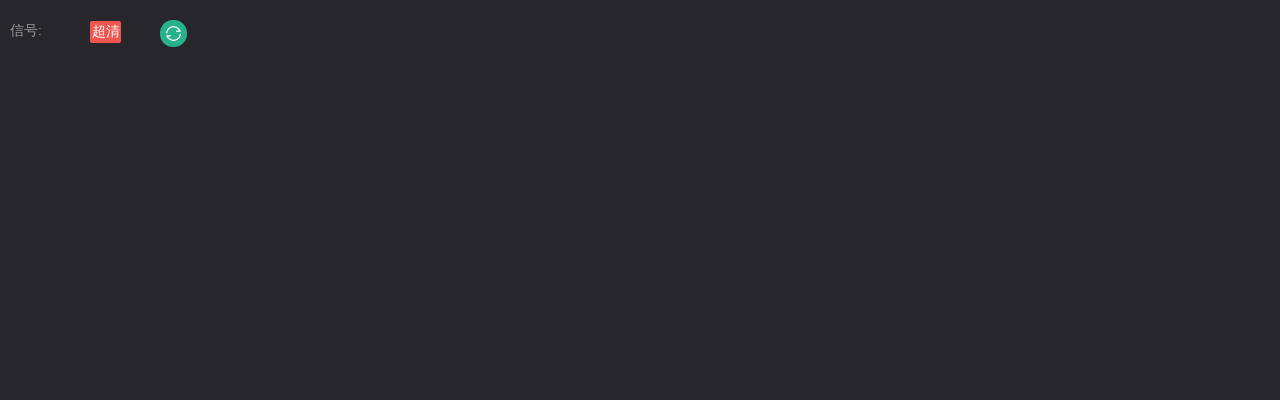

--- FILE ---
content_type: text/html; charset=utf-8
request_url: http://www.925zhibo.com/live/68063
body_size: 5019
content:
<!DOCTYPE html>
<html>
<head>
    <title>在线观看</title>
    <meta name="referrer" content="no-referrer"/>
    <style type="text/css">
        html{height:96%;}
        body{height:100%;margin-left:0px;margin-right:0px;}
        h2{font-size:1rem;font-weight:500;line-height:36px;}
        .box{padding-left:0.2rem;max-width:1200px;height:100%;padding-top:10px;}
        .singldl{margin:0;max-height:64px;overflow:hidden;padding-left:2.6rem;box-sizing:border-box;}
        .singldl dt,.singldl dd{display:inline-block;float:left}
		 .singldl dt,.singldl li{display:inline-block;float:left}
        .singldl dt{font-size:0.9rem;position:absolute;left:10px;margin-top:0.2rem;}
        .singldl dd{font-size:14px;padding:0.12rem 0.12rem;background:#f5f5f5;color:#333;margin:0 0.2rem;border-radius:2px;cursor:pointer;margin-top:0.2rem;overflow:hidden;white-space:nowrap;text-overflow:ellipsis;}
		.singldl li{font-size:14px;padding:0.2rem 0.4rem;background:#f5f5f5;color:#333;margin:0 0.2rem;border-radius:2px;cursor:pointer;margin-top:0.2rem;overflow:hidden;white-space:nowrap;text-overflow:ellipsis;}
		.singldl li a{ text-decoration:none;}
        .singldl .active{background:#ee564f;color:#fff;}
        .bf-img{width:100%;height:400px;background:url(/~static/www/img/icon-video.jpg) no-repeat center;cursor:pointer;}
        #a1{width:100%;min-height:18rem;max-height:28rem}
        #iframeplayer{height:86%;}
        .nosing-div{width:100%;height:15rem;background:#2b2b2b;margin:0rem auto 3rem;text-align:center;padding-top:2.5rem;box-sizing:border-box;color:#fff;}
        .nosing-div img{width:80px;height:80px;margin:10px auto;border-radius:50%;background:#fff;}
        .nosing-div .team,.nosing-div .center{width:33.33%;float:left;}
        .nosing-div .vs-p{font-size:18px;margin:1.7rem auto;padding:1rem 0;}
        .nosing-div .status{min-width:100px;max-width:110px;height:32px;line-height:32px;background:#de1e30;margin:0 auto;-moz-border-radius:4px;-webkit-border-radius:4px;border-radius:4px;}
        .nosing-div .title{margin:40px auto;text-align:center;font-size:18px;}
        .clearfix:after{content:'';display:block;clear:both;visibility:hidden;}
        #cnzz_stat_icon_1277380642{display:none}
        .shuaxing_xh{width:27px;height:27px;background:0 0;margin:0;margin-left:35px;display:inline-block;background:#28b28b;-webkit-border-radius:25em;-moz-border-radius:25em;border-radius:25em;float:left;margin-top:4px}
        .shuaxing_xh img{width:15px;height:15px;margin:6px 0 0 6px}
        .shuaxing_xh:hover{background:#229575}
        .xhxscg{display:none;background:#4c4c4c;color:#fff;height:2rem;line-height:2rem;width:7rem;-moz-border-radius:4px;-webkit-border-radius:4px;border-radius:4px;position:absolute;bottom:.3rem;left:50%;margin-left:-71px;text-align:center;font-size:14px}
        .character360{display:block;margin:6px 0 0 6px;width:15px;height:15px;background:no-repeat url(/~static/www/img/shuaxing.png) left top;-webkit-background-size:15px 15px;-moz-background-size:15px 15px;background-size:15px 15px;-webkit-border-radius:15px;border-radius:15px}
        .dhua{-webkit-transition:-webkit-transform 1s ease-out;-moz-transition:-moz-transform 1s ease-out;-o-transition:-o-transform 1s ease-out;-ms-transition:-ms-transform 1s ease-out;-webkit-transform:rotateZ(360deg);-moz-transform:rotateZ(360deg);-o-transform:rotateZ(360deg);-ms-transform:rotateZ(360deg);transform:rotateZ(360deg)}
        .shuaxing_xh_sh{width:27px;height:27px;background:0 0;margin:0;margin-left:100px;display:inline-block;background:#ef584c;-webkit-border-radius:25em;-moz-border-radius:25em;border-radius:25em;float:left;margin-top:4px}
        .shuaxing_xh_sh img{width:15px;height:15px;margin:6px 0 0 6px}
        .shuaxing_xh_sh:hover{background:#d94a3e}
        *{-webkit-tap-highlight-color:transparent;-webkit-touch-callout:none;-webkit-user-select:none}
        /*2019-10 优化*/
        .event-div{color:#999999}
        .bsxx{color:#ef584c;font-size:1rem;height:20px;line-height:20px;padding-left:10px;margin-top:0px}
        .box{padding-left:0px;}
        .nosing-div .team{font-size:.8rem;}
        .nosing-div .vs-p{margin:1rem auto;font-size:2rem;}
        .event-div span{display:block}

        /*跳出播放*/
		.tiaochu{height:100%;}
		.tiaochu a{ color:#999; text-decoration: none }
        .jump_video{height:100%; background:#3c3c3c;position:relative; padding-top: .5rem}
        .jump_video span{ padding-left:.5rem; color: #999;font-size: 12px; }
        .jump_videoan{text-align:center; display: flex; align-items: center; justify-content: center; height:2rem; width:6rem; color:#fff;-moz-border-radius:4px;-webkit-border-radius:4px;border-radius:4px; position:absolute;top:9rem; left:50%;transform: translate(-50%, -50%); background:#de1e30; font-size: 12px;}



        @media screen and (min-width:750px){h2{font-size:20px;}
            .singldl dt{font-size:18px;}
            #a1{height:640px;width:100%;}
            #iframeplayer{height:560px;}
            .nosing-div{height:500px;padding-top:9rem;background:#000;margin:0rem auto 3rem}
            .shuaxing_xh{width:27px;height:27px;background:none;margin:0px;margin-left:35px;display:inline-block;background:#28b28b;-webkit-border-radius:25em;-moz-border-radius:25em;border-radius:25em;float:left;margin-top:2px;}
            .shuaxing_xh img{width:15px;height:15px;margin:6px 0 0 6px}
            .shuaxing_xh:hover{background:#229575}
            .xhxscg{display:none;background:#4c4c4c;color:#fff;height:2rem;line-height:2rem;width:7rem;-moz-border-radius:4px;-webkit-border-radius:4px;border-radius:4px;position:absolute;bottom:.3rem;left:50%;margin-left:-71px;text-align:center;font-size:14px;}
            /*2019-10 优化*/
            html{height:96%;}
            body{height:100%;margin-left:0px;margin-right:0px;background:#26262b}
            h2{font-size:1rem;font-weight:500;line-height:36px;}
            .box{max-width:1200px;background:#26262b;height:100%;padding-top:10px;padding-left:0px}
            .singldl{margin:0;max-height:64px;overflow:hidden;padding-left:4.8rem;box-sizing:border-box;}
            .singldl dt,.singldl dd{display:inline-block;float:left}
            .singldl dt{font-size:0.9rem;position:absolute;left:10px;margin-top:0.2rem;color:#999999}
            .singldl dd{font-size:14px;padding:0.12rem 12;background:#f5f5f5;color:#333;margin:0 0.2rem 0 0.8rem;border-radius:2px;cursor:pointer;margin-top:0.2rem;max-width:6.3rem;overflow:hidden;white-space:nowrap;text-overflow:ellipsis;}
			.singldl li{font-size:14px;padding:0.2rem 0.6rem;background:#f5f5f5;color:#333;margin:0 0.2rem 0 0.3rem;border-radius:2px;cursor:pointer;margin-top:0.2rem;max-width:6rem;overflow:hidden;white-space:nowrap;text-overflow:ellipsis;}
			.singldl li a{ text-decoration:none;}
            .nosing-div .vs-p{font-size:32px;margin:23px auto;padding:1rem 0;font-family:"微软雅黑";color:#999999}
            .bs_xingxi{width:750px;margin:0 auto}
            .nosing-div .team{font-size:20px;}
            .event-div span{display:inline}
            .bsxx{color:#ef584c;height:20px;line-height:20px;font-size:16px;padding-left:10px;margin-top:0px}

            /*跳出播放*/
			.tiaochu{height:100%;}
			.tiaochu a{ color:#999; text-decoration: none }
            .jump_video{height:560px; background:#3c3c3c;position:relative; padding-top: 20px}
            .jump_video span{ padding-left:20px; color: #999; font-size: 16px; }
            .jump_videoan{text-align:center; display: flex; align-items: center; justify-content: center; height:40px; line-height: 40px;width:150px; color:#fff;-moz-border-radius:4px;-webkit-border-radius:4px;border-radius:4px; position:absolute;top:50%; left:50%;transform: translate(-50%, -50%); background:#de1e30;font-size: 14px;}

        }
.copy {
	width: 100%;
	height: auto;
	font-size: 16px;
	text-align: center;
}
.copy {list-style-type:none;}
.copy input {
	width: 215px;
	height: 25px;
	color: #828282;
	padding: 0 5px;
	border-radius: 4px;
	border: 1px solid #979797;
}
.copy button {
	height: 30px;
	color: #FFFFFF;
	padding: 0 4px;
	background: #DD5345;
	border-radius: 4px;
	border: 1px solid #DD5345;
}
    </style>
<link rel="stylesheet" type="text/css" href="/s/buttons.css?111"/>
</head>
<body>
	<div class="box">
	    <dl class="singldl">
	        <dt>信号:</dt><!--<li><a href="#" target="_blank">(荐)</a></li>-->
	        	        	        <dd class="active" data-bf="0" data-format="1" data-add="http://loading.925.tv/?sfk=[base64]%3DzKkjWeDW&frm=1&wf=1bd5937f86be44455e15a88ab0872260176785&yr=1&bn=E0xTmXgF3wAqk0BFfiCkVnQfVDLmKK" data-tt="1" data-key="0" data-cat="1">超清</dd>

	        	        <!--<li><a href="/app/jrs.html?https://www.168zb89.com/" target="_blank">热门直播168</a></li>--> <p class="shuaxing_xh" title="信号刷新"><span class="character360"></span></p>
	        	    </dl>
	    <div class="xhxscg">信号刷新成功</div>
	    <iframe src="" width="100%" frameborder="0" id="iframeplayer" allowfullscreen="true" webkitallowfullscreen="true" mozallowfullscreen="true" scrolling="no"></iframe>
	    <script type="text/javascript" src="/~static/www/js/jquery-1.9.1.min.js"></script>
<script>
    function copyUrl(check) {
        var $this = $(check)
        var id = $this.prev('input').attr('id')
        var Url = document.getElementById(id);
        Url.select();
        document.execCommand("Copy");
        alert("复制成功~");
    }
</script>
	    <script type="text/javascript">
	        var oBf = $('.singldl dd').eq(0).attr('data-bf');
	        var oFormat = $('.singldl dd').eq(0).attr('data-tt');
	        var oKey = $('.singldl dd').eq(0).attr('data-key');
	        var oCat = $('.singldl dd').eq(0).attr('data-cat');
	        if (/Android|webOS|iPhone|iPod|BlackBerry/i.test(navigator.userAgent)) {
	            // $('.singldl dd').hide();
	            $('.singldl dd[data-format!=1]').remove();
	            if ($('.singldl dd').eq(0).attr('data-bf') == 0) {//本地播放
	                $('.bf-img').hide();
	                var src = $('.singldl dd').eq(0).attr('data-add');
	               $('#iframeplayer').attr('src', '' + src + '');
	            } else if (oBf == 1) {
	                //跳转播放
	                $('#iframeplayer').before("<div class='bf-img'></div>");
	                $('#iframeplayer').remove();
	                $('body').on('click', '.bf-img', function () {
	                    window.open($('.singldl dd').eq(0).attr('data-add'));
	                })
	            } else {
	                $('#iframeplayer').remove();
	            }
	        } else {
	            $('.singldl dd').show();
	            if (oBf == 0) {//本地播放
	                $('.bf-img').hide();
	                var src = $('.singldl dd').eq(0).attr('data-add');
	                $('#iframeplayer').attr('src', '' + src + '');
	            } else if (oBf == 1) {
	                //跳转播放
	                $('#iframeplayer').before("<div class='bf-img'></div>");
	                $('#iframeplayer').remove();
	                $('body').on('click', '.bf-img', function () {
	                    window.open($('.singldl dd').eq(0).attr('data-add'));
	                })
	            } else {
	                $('#iframeplayer').remove();
	            }
	        }
	
	        $('.singldl').on('click', 'dd', function () {
	            var aBf = $(this).attr('data-bf');
	            var aFormat = $(this).attr('data-tt');
	            var key = $(this).attr('data-key');
	            var aCat = $(this).attr('data-cat');
	            $(this).addClass('active').siblings('dd').removeClass('active');
	            var src = $(this).attr('data-add');
	            if (aBf == 0) {//本地播放
	                if ($('#iframeplayer').length) {
	                } else {
	                    $('.singldl').after("<iframe src='' width='100%' height='560px' scrolling='no' frameborder='0' id='iframeplayer'></iframe>");
	                }
	                 $('#iframeplayer').attr('src', '' + src + '');
	
	            } else {
	                //跳转播放
	                $('#iframeplayer').remove();
	                window.open(src);
	            }
	        });
	        $(".singldl").on('click', '.shuaxing_xh', function () {
	            var dqurl = window.location.href
	            $.ajax({
	                url: dqurl,
	                type: "POST",
	                cache: false,
	                dataType: 'json',
	                data: {'act': 1},
	                async: false,
	                success: function (r) {
	
	                    if (r.length > 0) {
	                        var shuying = 0
	                        $(".singldl").find("dd").each(function () {
	                            if ($(this).attr("class") != '') {
	                                shuying = $(this).index()
	                            }
	                        })
	
	                        $(".singldl").html("<dt>直播信号：</dt>")
	                        r.forEach(function (item, index) {
	                            var xhlb = "<dd class='' data-bf='" + item.is_jump + "' data-format='" + item.type + "' data-add='" + item.add + "' data-tt='" + item.tt + "' data-key='" + item.key + "' data-cat='" + item.cat + "'>" + item.name + "</dd>"
	                            $(".singldl").append(xhlb)
	
	                        });
	                        $(".singldl").append("<p class='shuaxing_xh' ><span class='character360'></span></p>")
	                        $(".singldl").find("dd").eq(shuying - 1).attr("class", "active")
	                        $(".xhxscg").show()
	                        $(".xhxscg").show().html("信号刷新成功")
	                        setTimeout(function () {
	                            $(".character360").addClass("dhua")
	                        }, 300)
	
	                        setTimeout(function () {
	                            $(".xhxscg").hide()
	                        }, 3000)
	                    }
	                }
	            })
	
	            setTimeout(function () {
	                $(".character360").removeClass("dhua")
	            }, 1000)
	        })
	        $(".singldl").on('click', '.shuaxing_xh_sh', function () {
	            var dqurl = window.location.href
	            $.ajax({
	                url: dqurl,
	                type: "POST",
	                cache: false,
	                dataType: 'json',
	                data: {'act': 1},
	                async: false,
	                success: function (r) {
	                    if (r.length > 0) {
	                        var shuying = 0
	                        $(".singldl").find("dd").each(function () {
	                            if ($(this).attr("class") != '') {
	                                shuying = $(this).index()
	                            }
	                        })
	
	                        $(".singldl").html("<dt>直播信号：</dt>")
	                        r.forEach(function (item, index) {
	                            var xhlb = "<dd class='' data-bf='" + item.is_jump + "' data-format='" + item.type + "' data-add='" + item.add + "' data-tt='" + item.tt + "' data-key='" + item.key + "' data-cat='" + item.cat + "'>" + item.name + "</dd>"
	                            $(".singldl").append(xhlb)
	
	                        });
	                        $(".singldl").append("<p class='shuaxing_xh' ><span class='character360'></span></p>")
	                        $(".singldl").find("dd").eq(shuying - 1).attr("class", "active")
	                        $(".xhxscg").show()
	                        $(".xhxscg").show().html("信号刷新成功")
	                        setTimeout(function () {
	                            $(".character360").addClass("dhua")
	                        }, 300)
	
	                        setTimeout(function () {
	                            $(".xhxscg").hide()
	                        }, 3000)
	                    } else {
	                        $(".xhxscg").show().html("稍后添加")
	                        setTimeout(function () {
	                            $(".character360").addClass("dhua")
	                        }, 300)
	                        setTimeout(function () {
	                            $(".xhxscg").hide()
	                        }, 3000)
	                    }
	
	
	                }
	            })
	            setTimeout(function () {
	                $(".character360").removeClass("dhua")
	            }, 1000)
	
	        })
	    </script>
	</div>
</body>
</html>

--- FILE ---
content_type: text/css
request_url: http://www.925zhibo.com/s/buttons.css?111
body_size: 3708
content:


/* BonBon Buttons 1.1 by simurai.com

1.1 Added unprefixed attributes, :focus style, <button> support
1.0 Released

Usage:
	
	Default button: 			<a href="" class="button">Label</a>
	More fancy with icon: 		<a href="" class="button orange glossy" data-icon="★">Label</a>
	
Following additional class names are supported:
		
	Color: 		orange, pink, blue, green, transparent
	Font: 		serif
	Material: 	glossy, glass
	Size: 		xs, xl
	Shape: 		round, oval, brackets, skew, back, knife, shield, drop, morph
	Icon only: 	icon
	Disabled:	disabled

*/


@import url(http://fonts.googleapis.com/css?family=Droid+Sans:bold+Lobster);
@import url(http://fonts.googleapis.com/css?family=Lobster);


/* -------------- THE button -------------- */
.button {

/* text */
	text-decoration: 		none;
	font: 					14px/1em 'Droid Sans', sans-serif;
	font-weight: 			bold;
	text-shadow: 			rgba(255,255,255,.5) 0 1px 0;
	-webkit-user-select: 	none;
	-moz-user-select: 		none;
	user-select: 			none;
	
	
/* layout */
	padding: 				.2em .3em .2em .3em;
	margin: 				.5em;
	/*display: 				inline-block;*/
	position: 				relative;
	
	-webkit-border-radius: 	8px;
	-moz-border-radius: 	8px;
	border-radius: 	8px;
	
/* effects */
	border-top: 		1px solid rgba(255,255,255,0.8);
	border-bottom: 		1px solid rgba(0,0,0,0.1);
	
	background-image: 	-webkit-gradient(radial, 50% 0, 100, 50% 0, 0, from( rgba(255,255,255,0) ), to( rgba(255,255,255,0.7) )), url(noise.png);
	background-image: 	-moz-radial-gradient(top, ellipse cover, rgba(255,255,255,0.7) 0%, rgba(255,255,255,0) 100%), url(noise.png);
	background-image: 	gradient(radial, 50% 0, 100, 50% 0, 0, from( rgba(255,255,255,0) ), to( rgba(255,255,255,0.7) )), url(noise.png);

	-webkit-transition: background .2s ease-in-out;
	-moz-transition: 	background .2s ease-in-out;
	transition: 		background .2s ease-in-out;
	
/* color */
	color: 				hsl(0, 0%, 40%) !important;
	background-color: 	hsl(0, 0%, 75%);
	
	-webkit-box-shadow: inset rgba(255,254,255,0.6) 0 0.3em .3em, inset rgba(0,0,0,0.15) 0 -0.1em .3em, /* inner shadow */ 
						hsl(0, 0%, 60%) 0 .1em 3px, hsl(0, 0%, 45%) 0 .3em 1px, /* color border */
						rgba(0,0,0,0.2) 0 .5em 5px; /* drop shadow */
	-moz-box-shadow: 	inset rgba(255,254,255,0.6) 0 0.3em .3em, inset rgba(0,0,0,0.15) 0 -0.1em .3em, /* inner shadow */ 
						hsl(0, 0%, 60%) 0 .1em 3px, hsl(0, 0%, 45%) 0 .3em 1px, /* color border */
						rgba(0,0,0,0.2) 0 .5em 5px; /* drop shadow */
	box-shadow:		 	inset rgba(255,254,255,0.6) 0 0.3em .3em, inset rgba(0,0,0,0.15) 0 -0.1em .3em, /* inner shadow */ 
						hsl(0, 0%, 60%) 0 .1em 3px, hsl(0, 0%, 45%) 0 .3em 1px, /* color border */
						rgba(0,0,0,0.2) 0 .5em 5px; /* drop shadow */
}

/* -------------- button (tag) -------------- */

button.button {
	border-left: none;
	border-right: none;
}
button.button:hover {
	cursor: pointer;
}


/* -------------- icon -------------- */
.button:before {
	font: 			1.2em/0 sans-serif;
	content: 		attr(data-icon); /* gets the icon value from the custom data attribute and puts it infront of the button label */
	margin-right: 6px;
}


/* icon only */
.icon {
	font-weight: normal;
	font-style: normal;
}
.icon:before {
	display: 		block;
	height: 		.75em;
	line-height:    .75em;
	margin: 0;
}



/* -------------- colours -------------- */

.button.orange {
	color: 				hsl(39, 100%, 30%) !important;
	background-color: 	hsl(39, 100%, 50%);

	-webkit-box-shadow: inset rgba(255,254,255,0.6) 0 0.3em .3em, inset rgba(0,0,0,0.15) 0 -0.1em .3em, /* inner shadow */ 
							hsl(39, 100%, 40%) 0 .1em 3px, hsl(39, 100%, 30%) 0 .3em 1px, /* color border */
							rgba(0,0,0,0.2) 0 .5em 5px; /* drop shadow */
	-moz-box-shadow: 	inset rgba(255,254,255,0.6) 0 0.3em .3em, inset rgba(0,0,0,0.15) 0 -0.1em .3em, /* inner shadow */ 
							hsl(39, 100%, 40%) 0 .1em 3px, hsl(39, 100%, 30%) 0 .3em 1px, /* color border */
							rgba(0,0,0,0.2) 0 .5em 5px; /* drop shadow */
	box-shadow:		 	inset rgba(255,254,255,0.6) 0 0.3em .3em, inset rgba(0,0,0,0.15) 0 -0.1em .3em, /* inner shadow */ 
							hsl(39, 100%, 40%) 0 .1em 3px, hsl(39, 100%, 30%) 0 .3em 1px, /* color border */
							rgba(0,0,0,0.2) 0 .5em 5px; /* drop shadow */
}
.button.orange:hover { 	background-color: hsl(39, 100%, 65%); }


.button.blue {
	color: 				hsl(208, 50%, 40%) !important;
	background-color: 	hsl(208, 100%, 75%);
	
	-webkit-box-shadow: inset rgba(255,254,255,0.6) 0 0.3em .3em, inset rgba(0,0,0,0.15) 0 -0.1em .3em, /* inner shadow */ 
							hsl(208, 50%, 55%) 0 .1em 3px, hsl(208, 50%, 40%) 0 .3em 1px, /* color border */
							rgba(0,0,0,0.2) 0 .5em 5px;	/* drop shadow */
	-moz-box-shadow: 	inset rgba(255,254,255,0.6) 0 0.3em .3em, inset rgba(0,0,0,0.15) 0 -0.1em .3em, /* inner shadow */ 
							hsl(208, 50%, 55%) 0 .1em 3px, hsl(208, 50%, 40%) 0 .3em 1px, /* color border */
							rgba(0,0,0,0.2) 0 .5em 5px;	/* drop shadow */
	box-shadow: 		inset rgba(255,254,255,0.6) 0 0.3em .3em, inset rgba(0,0,0,0.15) 0 -0.1em .3em, /* inner shadow */ 
							hsl(208, 50%, 55%) 0 .1em 3px, hsl(208, 50%, 40%) 0 .3em 1px, /* color border */
							rgba(0,0,0,0.2) 0 .5em 5px;	/* drop shadow */
}
.button.blue:hover { 	background-color: hsl(208, 100%, 83%); }

.button.green {
	color: 				hsl(88, 70%, 30%) !important;
	background-color: 	hsl(88, 70%, 60%);
	-webkit-box-shadow: inset rgba(255,254,255,0.6) 0 0.3em .3em, inset rgba(0,0,0,0.15) 0 -0.1em .3em, /* inner shadow */ 
							hsl(88, 70%, 40%) 0 .1em 3px, hsl(88, 70%, 30%) 0 .3em 1px, /* color border */
							rgba(0,0,0,0.2) 0 .5em 5px; /* drop shadow */
	-moz-box-shadow: 	inset rgba(255,254,255,0.6) 0 0.3em .3em, inset rgba(0,0,0,0.15) 0 -0.1em .3em, /* inner shadow */ 
							hsl(88, 70%, 40%) 0 .1em 3px, hsl(88, 70%, 30%) 0 .3em 1px, /* color border */
							rgba(0,0,0,0.2) 0 .5em 5px; /* drop shadow */
	box-shadow:		 	inset rgba(255,254,255,0.6) 0 0.3em .3em, inset rgba(0,0,0,0.15) 0 -0.1em .3em, /* inner shadow */ 
							hsl(88, 70%, 40%) 0 .1em 3px, hsl(88, 70%, 30%) 0 .3em 1px, /* color border */
							rgba(0,0,0,0.2) 0 .5em 5px; /* drop shadow */
}
.button.green:hover { 	background-color: hsl(88, 70%, 75%); }

.button.pink {
	color: 				hsl(340, 100%, 30%) !important;
	background-color: 	hsl(340, 100%, 75%);
	-webkit-box-shadow: inset rgba(255,254,255,0.6) 0 0.3em .3em, inset rgba(0,0,0,0.15) 0 -0.1em .3em, /* inner shadow */ 
							hsl(340, 70%, 50%) 0 .1em 3px, hsl(340, 80%, 40%) 0 .3em 1px, /* color border */
							rgba(0,0,0,0.2) 0 .5em 5px; /* drop shadow */
	-moz-box-shadow: 	inset rgba(255,254,255,0.6) 0 0.3em .3em, inset rgba(0,0,0,0.15) 0 -0.1em .3em, /* inner shadow */ 
							hsl(340, 70%, 50%) 0 .1em 3px, hsl(340, 80%, 40%) 0 .3em 1px, /* color border */
							rgba(0,0,0,0.2) 0 .5em 5px; /* drop shadow */
	box-shadow: 		inset rgba(255,254,255,0.6) 0 0.3em .3em, inset rgba(0,0,0,0.15) 0 -0.1em .3em, /* inner shadow */ 
							hsl(340, 70%, 50%) 0 .1em 3px, hsl(340, 80%, 40%) 0 .3em 1px, /* color border */
							rgba(0,0,0,0.2) 0 .5em 5px; /* drop shadow */
}
.button.pink:hover { 	background-color: hsl(340, 100%, 83%); }



.button.transparent {
	color: 	rgba(0,0,0,0.5) !important;
}
.button.transparent, .button.transparent:hover, .button.transparent:active {
	background-color: transparent;
	background-image: none;
}
.button.transparent:hover {
	opacity: .9;
}



/* -------------- States -------------- */

.button:hover {
	background-color: 	hsl(0, 0%, 83%);
}



.button:active {
	background-image: 	-webkit-gradient(radial, 50% 0, 100, 50% 0, 0, from( rgba(255,255,255,0) ), to( rgba(255,255,255,0) )), url(noise.png);
	background-image: 	-moz-gradient(radial, 50% 0, 100, 50% 0, 0, from( rgba(255,255,255,0) ), to( rgba(255,255,255,0) )), url(noise.png);
	background-image: 	gradient(radial, 50% 0, 100, 50% 0, 0, from( rgba(255,255,255,0) ), to( rgba(255,255,255,0) )), url(noise.png);

	-webkit-box-shadow: inset rgba(255,255,255,0.6) 0 0.3em .3em, inset rgba(0,0,0,0.2) 0 -0.1em .3em, /* inner shadow */ 
							rgba(0,0,0,0.4) 0 .1em 1px, /* border */
							rgba(0,0,0,0.2) 0 .2em 6px; /* drop shadow */
	-moz-box-shadow: 	inset rgba(255,255,255,0.6) 0 0.3em .3em, inset rgba(0,0,0,0.2) 0 -0.1em .3em, /* inner shadow */ 
							rgba(0,0,0,0.4) 0 .1em 1px, /* border */
							rgba(0,0,0,0.2) 0 .2em 6px; /* drop shadow */
	box-shadow: 		inset rgba(255,255,255,0.6) 0 0.3em .3em, inset rgba(0,0,0,0.2) 0 -0.1em .3em, /* inner shadow */ 
							rgba(0,0,0,0.4) 0 .1em 1px, /* border */
							rgba(0,0,0,0.2) 0 .2em 6px; /* drop shadow */

	-webkit-transform: 	translateY(.2em);
	-moz-transform: 	translateY(.2em);
	transform: 			translateY(.2em);
}

.button:focus {
	outline: none;
	color: rgba(254,255,255,0.9) !important;
	text-shadow: rgba(0,0,0,0.2) 0 1px 2px;
}

.button[disabled], .button[disabled]:hover, .button.disabled, .button.disabled:hover {
	opacity: 			.5;
	cursor: 			default;
	color: 				rgba(0,0,0,0.2) !important;
	text-shadow: 		none !important;
	background-color: 	rgba(0,0,0,0.05);
	background-image: 	none;
	border-top: 		none;

	-webkit-box-shadow: inset rgba(255,254,255,0.4) 0 0.3em .3em, inset rgba(0,0,0,0.1) 0 -0.1em .3em, /* inner shadow */ 
							rgba(0,0,0,0.3) 0 .1em 1px, /* border */
							rgba(0,0,0,0.2) 0 .2em 6px; /* drop shadow */
	-moz-box-shadow: 	inset rgba(255,254,255,0.4) 0 0.3em .3em, inset rgba(0,0,0,0.1) 0 -0.1em .3em, /* inner shadow */ 
							rgba(0,0,0,0.3) 0 .1em 1px, /* border */
							rgba(0,0,0,0.2) 0 .2em 6px; /* drop shadow */
	box-shadow: 		inset rgba(255,254,255,0.4) 0 0.3em .3em, inset rgba(0,0,0,0.1) 0 -0.1em .3em, /* inner shadow */ 
							rgba(0,0,0,0.3) 0 .1em 1px, /* border */
							rgba(0,0,0,0.2) 0 .2em 6px; /* drop shadow */

	-webkit-transform: 	translateY(5px);
	-moz-transform: 	translateY(5px);
	transform: 			translateY(5px);
}

/* -------------- Fonts -------------- */

.serif { 
	font-family: 'Lobster', serif;
	font-weight: 			normal;
}


/* -------------- Sizes -------------- */

.xs { font-size: 16px; }
.xl { font-size: 32px; }


/* -------------- Materials -------------- */

.button.glossy:after, .button.glass:after {
	content: 	"";
	position: 	absolute; 
    width: 		90%;
    height: 	60%;
    top: 		0;
    left: 		5%;    
    
    -webkit-border-radius: 	.5em .5em 1em 1em / .5em .5em 2em 2em;    
    -moz-border-radius: 	.5em .5em 1em 1em / .5em .5em 2em 2em;
    border-radius: 			.5em .5em 1em 1em / .5em .5em 2em 2em;
    
    background-image: 		-webkit-gradient(linear, 0% 0, 100% 0, from( rgba(255,255,255,.55) ), to( rgba(255,255,255,.5) ),
    							color-stop(.5, rgba(255,255,255,0)), color-stop(.8, rgba(255,255,255,0)) );	
    background-image: 		-moz-linear-gradient(left, rgba(255,255,255,.55), rgba(255,255,255,0) 50%, rgba(255,255,255,0) 80%, rgba(255,255,255,.5) );	
    background-image: 		gradient(linear, 0% 0, 100% 0, from( rgba(255,255,255,.55) ), to( rgba(255,255,255,.5) ),
    							color-stop(.5, rgba(255,255,255,0)), color-stop(.8, rgba(255,255,255,0)) );	
}
.button.glossy:active:after,
.button.glass:active:after,
.button.disabled:after,
.button[disabled]:after
 { opacity: .6; }

.button.icon.glossy:after,
.button.icon.glass:after { height: 75% ; }

/* -------------- Glass + Transparent -------------- */
.button.glass {
	text-shadow: rgba(255,255,255,.5) 0 -1px 0, rgba(0,0,0,0.18) 0 .18em .15em;
}
.button.glass:active {
	text-shadow: rgba(255,255,255,.3) 0 1px 0, rgba(0,0,0,0.15) 0 .18em .15em;
}


/* -------------- Shapes -------------- */

/* round */
.round, .round.glossy:after, .round.glass:after { 
	border-top: none; 
	-webkit-border-radius: 	1em; 
	-moz-border-radius: 	1em; 
	border-radius: 			1em; 
}

/* oval */
.oval {
	border-top: 			none; 
	padding-left: 			.8em;
	padding-right: 			.8em;
	-webkit-border-radius: 	5em / 2em; 
	-moz-border-radius: 	5em / 2em; 
	border-radius: 			5em / 2em; 
}
.oval.glossy:after, .oval.glass:after { 	
	top: 					5%;
	-webkit-border-radius: 	5em / 2em 2em 1em 1em; 
	-moz-border-radius: 	5em / 2em 2em 1em 1em; 
	border-radius: 			5em / 2em 2em 1em 1em; 
}
.oval.icon {
	padding-left: 			.8em;
	padding-right: 			.8em;	
	-webkit-border-radius: 	1.5em / 1em; 
	-moz-border-radius: 	1.5em / 1em; 
	border-radius: 			1.5em / 1em; 
}
.oval.icon.glossy:after, .oval.icon.glass:after {	
	-webkit-border-radius: 	1.5em / 1em; 
	-moz-border-radius: 	1.5em / 1em; 
	border-radius: 			1.5em / 1em; 
}

/* brackets */
.brackets, .brackets.glossy:after, .brackets.glass:after { 
	border-top: 			none; 
	-webkit-border-radius: 	.5em / 1em;
	-moz-border-radius: 	.5em / 1em;
	border-radius: 			.5em / 1em;
}

/* skew */
.skew { 
	border-top: 			none; 
	padding-right: 			1.2em;
	padding-left: 			0.8em;	
	-webkit-border-radius: 	5em 1em / 5em 1em;  
	-moz-border-radius: 	5em 1em / 5em 1em;  
	border-radius: 			5em 1em / 5em 1em;  
}
.skew.glossy:after, .skew.glass:after { 	
	left: 10%;
	-webkit-border-radius: 	7em 1em / 5em 1em;
	-moz-border-radius: 	7em 1em / 5em 1em;
	border-radius: 			7em 1em / 5em 1em;
}
.skew.icon { 	
	padding-right: 			.9em;
	padding-left: 			.8em;
}

/* back */
.back, .back.glossy:after, .back.glass:after { 
	border-top-color: 		rgba(255,255,255,0.5);
	-webkit-border-radius: 	1.6em 1.6em 1em 1em / 4em 4em 1em 1em; 
	-moz-border-radius: 	1.6em 1.6em 1em 1em / 4em 4em 1em 1em; 
	border-radius: 			1.6em 1.6em 1em 1em / 4em 4em 1em 1em; 
}
.back.glossy:after, .back.glass:after { 
	 left: 	6%;
	 width:	88%;
}

/* knife */
.knife { 						
	padding-left: 1.5em;
	-webkit-border-radius: 	.2em .5em .5em 8em / .2em .5em .5em 5em; 
	-moz-border-radius: 	.2em .5em .5em 8em / .2em .5em .5em 5em; 
	border-radius: 			.2em .5em .5em 8em / .2em .5em .5em 5em; 
}
.knife.glossy:after, .knife.glass:after {
	left: 					3%;
	width: 					97%; 		
	-webkit-border-radius: 	.1em .5em .5em 8em / .1em .5em .5em 2em;   
	-moz-border-radius: 	.1em .5em .5em 8em / .1em .5em .5em 2em;   
	border-radius: 			.1em .5em .5em 8em / .1em .5em .5em 2em;   
}
.knife.glossy.icon:after, .knife.glass.icon:after { 
	left: 					5%; 
	width: 					95%;
	-webkit-border-radius: 	.5em .5em 1em 6em / .5em .5em 1em 4em; 
	-moz-border-radius: 	.5em .5em 1em 6em / .5em .5em 1em 4em; 
	border-radius: 			.5em .5em 1em 6em / .5em .5em 1em 4em; 
}

/* shield */
.shield, .shield.glossy:after, .shield.glass:after { 
	-webkit-border-radius: 	.4em .4em 2em 2em / .4em .4em 3em 3em; 
	-moz-border-radius: 	.4em .4em 2em 2em / .4em .4em 3em 3em;
	border-radius: 			.4em .4em 2em 2em / .4em .4em 3em 3em;
}
.shield { 							
	padding-left: 	.8em;
	padding-right: 	.8em;
}
.shield.icon { 						
	padding-left: 	.6em; 
	padding-right: 	.6em;
}

/* drop */
.drop {
	border-top: none;
	-webkit-border-radius: 	2em 5em  2em .6em / 2em 4em 2em .6em; 
	-moz-border-radius: 	2em 5em  2em .6em / 2em 4em 2em .6em; 
	border-radius: 			2em 5em  2em .6em / 2em 4em 2em .6em; 
}
.drop.glossy:after, .drop.glass:after { 
	left: 4%;
	-webkit-border-radius: 	2em 6em  2em 1em / 2em 4em 2em 2em; 
	-moz-border-radius: 	2em 6em  2em 1em / 2em 4em 2em 2em;
	border-radius: 			2em 6em  2em 1em / 2em 4em 2em 2em;
}
.drop.icon { 	
	padding-right: .6em; 
}


/* morph */
.morph {
	border-top: none;
	-webkit-border-radius: 	5em / 2em;
	-moz-border-radius: 	5em / 2em;
	border-radius: 			5em / 2em;
	-webkit-transition: 	-webkit-border-radius .3s ease-in-out;
	-moz-transition: 		-moz-border-radius .3s ease-in-out;
	transition: 			-moz-border-radius .3s ease-in-out;
}
.morph:hover { 
	-webkit-border-radius: 	.4em .4em 2em 2em / .4em .4em 3em 3em;
	-moz-border-radius: 	.4em .4em 2em 2em / .4em .4em 3em 3em;
	border-radius: 			.4em .4em 2em 2em / .4em .4em 3em 3em;
}
.morph:active { 
	-webkit-border-radius: 	.3em;
	-moz-border-radius: 	.3em;
	border-radius: 			.3em;
}
.morph:after { 
	display: none;
}




/* Damn, this became a fat baby..  */


